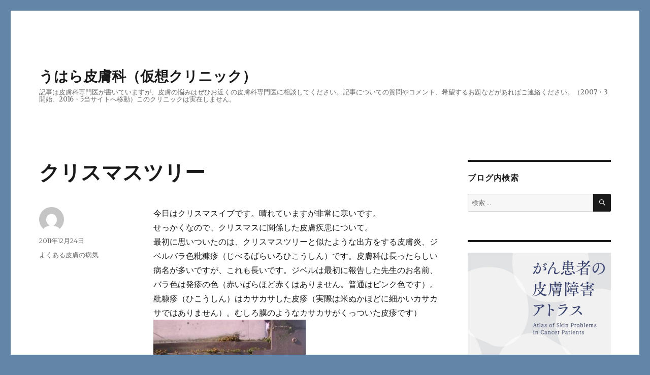

--- FILE ---
content_type: text/html; charset=UTF-8
request_url: https://uhara.org/2011/12/24/%E3%82%AF%E3%83%AA%E3%82%B9%E3%83%9E%E3%82%B9%E3%83%84%E3%83%AA%E3%83%BC/
body_size: 19967
content:
<!DOCTYPE html>
<html lang="ja" class="no-js">
<head>
	<meta charset="UTF-8">
	<meta name="viewport" content="width=device-width, initial-scale=1">
	<link rel="profile" href="https://gmpg.org/xfn/11">
		<link rel="pingback" href="https://uhara.org/xmlrpc.php">
		<script>(function(html){html.className = html.className.replace(/\bno-js\b/,'js')})(document.documentElement);</script>
<title>クリスマスツリー &#8211; うはら皮膚科（仮想クリニック）</title>
<meta name='robots' content='max-image-preview:large' />
<link rel='dns-prefetch' href='//ajax.googleapis.com' />
<link rel='dns-prefetch' href='//www.googletagmanager.com' />
<link rel='dns-prefetch' href='//maxcdn.bootstrapcdn.com' />
<link rel='dns-prefetch' href='//fonts.googleapis.com' />
<link href='https://fonts.gstatic.com' crossorigin rel='preconnect' />
<link rel="alternate" type="application/rss+xml" title="うはら皮膚科（仮想クリニック） &raquo; フィード" href="https://uhara.org/feed/" />
<link rel="alternate" type="application/rss+xml" title="うはら皮膚科（仮想クリニック） &raquo; コメントフィード" href="https://uhara.org/comments/feed/" />
<link rel="alternate" type="application/rss+xml" title="うはら皮膚科（仮想クリニック） &raquo; クリスマスツリー のコメントのフィード" href="https://uhara.org/2011/12/24/%e3%82%af%e3%83%aa%e3%82%b9%e3%83%9e%e3%82%b9%e3%83%84%e3%83%aa%e3%83%bc/feed/" />
<link rel="alternate" title="oEmbed (JSON)" type="application/json+oembed" href="https://uhara.org/wp-json/oembed/1.0/embed?url=https%3A%2F%2Fuhara.org%2F2011%2F12%2F24%2F%25e3%2582%25af%25e3%2583%25aa%25e3%2582%25b9%25e3%2583%259e%25e3%2582%25b9%25e3%2583%2584%25e3%2583%25aa%25e3%2583%25bc%2F" />
<link rel="alternate" title="oEmbed (XML)" type="text/xml+oembed" href="https://uhara.org/wp-json/oembed/1.0/embed?url=https%3A%2F%2Fuhara.org%2F2011%2F12%2F24%2F%25e3%2582%25af%25e3%2583%25aa%25e3%2582%25b9%25e3%2583%259e%25e3%2582%25b9%25e3%2583%2584%25e3%2583%25aa%25e3%2583%25bc%2F&#038;format=xml" />
<style id='wp-img-auto-sizes-contain-inline-css'>
img:is([sizes=auto i],[sizes^="auto," i]){contain-intrinsic-size:3000px 1500px}
/*# sourceURL=wp-img-auto-sizes-contain-inline-css */
</style>
<style id='wp-emoji-styles-inline-css'>

	img.wp-smiley, img.emoji {
		display: inline !important;
		border: none !important;
		box-shadow: none !important;
		height: 1em !important;
		width: 1em !important;
		margin: 0 0.07em !important;
		vertical-align: -0.1em !important;
		background: none !important;
		padding: 0 !important;
	}
/*# sourceURL=wp-emoji-styles-inline-css */
</style>
<style id='wp-block-library-inline-css'>
:root{--wp-block-synced-color:#7a00df;--wp-block-synced-color--rgb:122,0,223;--wp-bound-block-color:var(--wp-block-synced-color);--wp-editor-canvas-background:#ddd;--wp-admin-theme-color:#007cba;--wp-admin-theme-color--rgb:0,124,186;--wp-admin-theme-color-darker-10:#006ba1;--wp-admin-theme-color-darker-10--rgb:0,107,160.5;--wp-admin-theme-color-darker-20:#005a87;--wp-admin-theme-color-darker-20--rgb:0,90,135;--wp-admin-border-width-focus:2px}@media (min-resolution:192dpi){:root{--wp-admin-border-width-focus:1.5px}}.wp-element-button{cursor:pointer}:root .has-very-light-gray-background-color{background-color:#eee}:root .has-very-dark-gray-background-color{background-color:#313131}:root .has-very-light-gray-color{color:#eee}:root .has-very-dark-gray-color{color:#313131}:root .has-vivid-green-cyan-to-vivid-cyan-blue-gradient-background{background:linear-gradient(135deg,#00d084,#0693e3)}:root .has-purple-crush-gradient-background{background:linear-gradient(135deg,#34e2e4,#4721fb 50%,#ab1dfe)}:root .has-hazy-dawn-gradient-background{background:linear-gradient(135deg,#faaca8,#dad0ec)}:root .has-subdued-olive-gradient-background{background:linear-gradient(135deg,#fafae1,#67a671)}:root .has-atomic-cream-gradient-background{background:linear-gradient(135deg,#fdd79a,#004a59)}:root .has-nightshade-gradient-background{background:linear-gradient(135deg,#330968,#31cdcf)}:root .has-midnight-gradient-background{background:linear-gradient(135deg,#020381,#2874fc)}:root{--wp--preset--font-size--normal:16px;--wp--preset--font-size--huge:42px}.has-regular-font-size{font-size:1em}.has-larger-font-size{font-size:2.625em}.has-normal-font-size{font-size:var(--wp--preset--font-size--normal)}.has-huge-font-size{font-size:var(--wp--preset--font-size--huge)}.has-text-align-center{text-align:center}.has-text-align-left{text-align:left}.has-text-align-right{text-align:right}.has-fit-text{white-space:nowrap!important}#end-resizable-editor-section{display:none}.aligncenter{clear:both}.items-justified-left{justify-content:flex-start}.items-justified-center{justify-content:center}.items-justified-right{justify-content:flex-end}.items-justified-space-between{justify-content:space-between}.screen-reader-text{border:0;clip-path:inset(50%);height:1px;margin:-1px;overflow:hidden;padding:0;position:absolute;width:1px;word-wrap:normal!important}.screen-reader-text:focus{background-color:#ddd;clip-path:none;color:#444;display:block;font-size:1em;height:auto;left:5px;line-height:normal;padding:15px 23px 14px;text-decoration:none;top:5px;width:auto;z-index:100000}html :where(.has-border-color){border-style:solid}html :where([style*=border-top-color]){border-top-style:solid}html :where([style*=border-right-color]){border-right-style:solid}html :where([style*=border-bottom-color]){border-bottom-style:solid}html :where([style*=border-left-color]){border-left-style:solid}html :where([style*=border-width]){border-style:solid}html :where([style*=border-top-width]){border-top-style:solid}html :where([style*=border-right-width]){border-right-style:solid}html :where([style*=border-bottom-width]){border-bottom-style:solid}html :where([style*=border-left-width]){border-left-style:solid}html :where(img[class*=wp-image-]){height:auto;max-width:100%}:where(figure){margin:0 0 1em}html :where(.is-position-sticky){--wp-admin--admin-bar--position-offset:var(--wp-admin--admin-bar--height,0px)}@media screen and (max-width:600px){html :where(.is-position-sticky){--wp-admin--admin-bar--position-offset:0px}}

/*# sourceURL=wp-block-library-inline-css */
</style><style id='wp-block-image-inline-css'>
.wp-block-image>a,.wp-block-image>figure>a{display:inline-block}.wp-block-image img{box-sizing:border-box;height:auto;max-width:100%;vertical-align:bottom}@media not (prefers-reduced-motion){.wp-block-image img.hide{visibility:hidden}.wp-block-image img.show{animation:show-content-image .4s}}.wp-block-image[style*=border-radius] img,.wp-block-image[style*=border-radius]>a{border-radius:inherit}.wp-block-image.has-custom-border img{box-sizing:border-box}.wp-block-image.aligncenter{text-align:center}.wp-block-image.alignfull>a,.wp-block-image.alignwide>a{width:100%}.wp-block-image.alignfull img,.wp-block-image.alignwide img{height:auto;width:100%}.wp-block-image .aligncenter,.wp-block-image .alignleft,.wp-block-image .alignright,.wp-block-image.aligncenter,.wp-block-image.alignleft,.wp-block-image.alignright{display:table}.wp-block-image .aligncenter>figcaption,.wp-block-image .alignleft>figcaption,.wp-block-image .alignright>figcaption,.wp-block-image.aligncenter>figcaption,.wp-block-image.alignleft>figcaption,.wp-block-image.alignright>figcaption{caption-side:bottom;display:table-caption}.wp-block-image .alignleft{float:left;margin:.5em 1em .5em 0}.wp-block-image .alignright{float:right;margin:.5em 0 .5em 1em}.wp-block-image .aligncenter{margin-left:auto;margin-right:auto}.wp-block-image :where(figcaption){margin-bottom:1em;margin-top:.5em}.wp-block-image.is-style-circle-mask img{border-radius:9999px}@supports ((-webkit-mask-image:none) or (mask-image:none)) or (-webkit-mask-image:none){.wp-block-image.is-style-circle-mask img{border-radius:0;-webkit-mask-image:url('data:image/svg+xml;utf8,<svg viewBox="0 0 100 100" xmlns="http://www.w3.org/2000/svg"><circle cx="50" cy="50" r="50"/></svg>');mask-image:url('data:image/svg+xml;utf8,<svg viewBox="0 0 100 100" xmlns="http://www.w3.org/2000/svg"><circle cx="50" cy="50" r="50"/></svg>');mask-mode:alpha;-webkit-mask-position:center;mask-position:center;-webkit-mask-repeat:no-repeat;mask-repeat:no-repeat;-webkit-mask-size:contain;mask-size:contain}}:root :where(.wp-block-image.is-style-rounded img,.wp-block-image .is-style-rounded img){border-radius:9999px}.wp-block-image figure{margin:0}.wp-lightbox-container{display:flex;flex-direction:column;position:relative}.wp-lightbox-container img{cursor:zoom-in}.wp-lightbox-container img:hover+button{opacity:1}.wp-lightbox-container button{align-items:center;backdrop-filter:blur(16px) saturate(180%);background-color:#5a5a5a40;border:none;border-radius:4px;cursor:zoom-in;display:flex;height:20px;justify-content:center;opacity:0;padding:0;position:absolute;right:16px;text-align:center;top:16px;width:20px;z-index:100}@media not (prefers-reduced-motion){.wp-lightbox-container button{transition:opacity .2s ease}}.wp-lightbox-container button:focus-visible{outline:3px auto #5a5a5a40;outline:3px auto -webkit-focus-ring-color;outline-offset:3px}.wp-lightbox-container button:hover{cursor:pointer;opacity:1}.wp-lightbox-container button:focus{opacity:1}.wp-lightbox-container button:focus,.wp-lightbox-container button:hover,.wp-lightbox-container button:not(:hover):not(:active):not(.has-background){background-color:#5a5a5a40;border:none}.wp-lightbox-overlay{box-sizing:border-box;cursor:zoom-out;height:100vh;left:0;overflow:hidden;position:fixed;top:0;visibility:hidden;width:100%;z-index:100000}.wp-lightbox-overlay .close-button{align-items:center;cursor:pointer;display:flex;justify-content:center;min-height:40px;min-width:40px;padding:0;position:absolute;right:calc(env(safe-area-inset-right) + 16px);top:calc(env(safe-area-inset-top) + 16px);z-index:5000000}.wp-lightbox-overlay .close-button:focus,.wp-lightbox-overlay .close-button:hover,.wp-lightbox-overlay .close-button:not(:hover):not(:active):not(.has-background){background:none;border:none}.wp-lightbox-overlay .lightbox-image-container{height:var(--wp--lightbox-container-height);left:50%;overflow:hidden;position:absolute;top:50%;transform:translate(-50%,-50%);transform-origin:top left;width:var(--wp--lightbox-container-width);z-index:9999999999}.wp-lightbox-overlay .wp-block-image{align-items:center;box-sizing:border-box;display:flex;height:100%;justify-content:center;margin:0;position:relative;transform-origin:0 0;width:100%;z-index:3000000}.wp-lightbox-overlay .wp-block-image img{height:var(--wp--lightbox-image-height);min-height:var(--wp--lightbox-image-height);min-width:var(--wp--lightbox-image-width);width:var(--wp--lightbox-image-width)}.wp-lightbox-overlay .wp-block-image figcaption{display:none}.wp-lightbox-overlay button{background:none;border:none}.wp-lightbox-overlay .scrim{background-color:#fff;height:100%;opacity:.9;position:absolute;width:100%;z-index:2000000}.wp-lightbox-overlay.active{visibility:visible}@media not (prefers-reduced-motion){.wp-lightbox-overlay.active{animation:turn-on-visibility .25s both}.wp-lightbox-overlay.active img{animation:turn-on-visibility .35s both}.wp-lightbox-overlay.show-closing-animation:not(.active){animation:turn-off-visibility .35s both}.wp-lightbox-overlay.show-closing-animation:not(.active) img{animation:turn-off-visibility .25s both}.wp-lightbox-overlay.zoom.active{animation:none;opacity:1;visibility:visible}.wp-lightbox-overlay.zoom.active .lightbox-image-container{animation:lightbox-zoom-in .4s}.wp-lightbox-overlay.zoom.active .lightbox-image-container img{animation:none}.wp-lightbox-overlay.zoom.active .scrim{animation:turn-on-visibility .4s forwards}.wp-lightbox-overlay.zoom.show-closing-animation:not(.active){animation:none}.wp-lightbox-overlay.zoom.show-closing-animation:not(.active) .lightbox-image-container{animation:lightbox-zoom-out .4s}.wp-lightbox-overlay.zoom.show-closing-animation:not(.active) .lightbox-image-container img{animation:none}.wp-lightbox-overlay.zoom.show-closing-animation:not(.active) .scrim{animation:turn-off-visibility .4s forwards}}@keyframes show-content-image{0%{visibility:hidden}99%{visibility:hidden}to{visibility:visible}}@keyframes turn-on-visibility{0%{opacity:0}to{opacity:1}}@keyframes turn-off-visibility{0%{opacity:1;visibility:visible}99%{opacity:0;visibility:visible}to{opacity:0;visibility:hidden}}@keyframes lightbox-zoom-in{0%{transform:translate(calc((-100vw + var(--wp--lightbox-scrollbar-width))/2 + var(--wp--lightbox-initial-left-position)),calc(-50vh + var(--wp--lightbox-initial-top-position))) scale(var(--wp--lightbox-scale))}to{transform:translate(-50%,-50%) scale(1)}}@keyframes lightbox-zoom-out{0%{transform:translate(-50%,-50%) scale(1);visibility:visible}99%{visibility:visible}to{transform:translate(calc((-100vw + var(--wp--lightbox-scrollbar-width))/2 + var(--wp--lightbox-initial-left-position)),calc(-50vh + var(--wp--lightbox-initial-top-position))) scale(var(--wp--lightbox-scale));visibility:hidden}}
/*# sourceURL=https://uhara.org/wp-includes/blocks/image/style.min.css */
</style>
<style id='wp-block-image-theme-inline-css'>
:root :where(.wp-block-image figcaption){color:#555;font-size:13px;text-align:center}.is-dark-theme :root :where(.wp-block-image figcaption){color:#ffffffa6}.wp-block-image{margin:0 0 1em}
/*# sourceURL=https://uhara.org/wp-includes/blocks/image/theme.min.css */
</style>
<style id='global-styles-inline-css'>
:root{--wp--preset--aspect-ratio--square: 1;--wp--preset--aspect-ratio--4-3: 4/3;--wp--preset--aspect-ratio--3-4: 3/4;--wp--preset--aspect-ratio--3-2: 3/2;--wp--preset--aspect-ratio--2-3: 2/3;--wp--preset--aspect-ratio--16-9: 16/9;--wp--preset--aspect-ratio--9-16: 9/16;--wp--preset--color--black: #000000;--wp--preset--color--cyan-bluish-gray: #abb8c3;--wp--preset--color--white: #fff;--wp--preset--color--pale-pink: #f78da7;--wp--preset--color--vivid-red: #cf2e2e;--wp--preset--color--luminous-vivid-orange: #ff6900;--wp--preset--color--luminous-vivid-amber: #fcb900;--wp--preset--color--light-green-cyan: #7bdcb5;--wp--preset--color--vivid-green-cyan: #00d084;--wp--preset--color--pale-cyan-blue: #8ed1fc;--wp--preset--color--vivid-cyan-blue: #0693e3;--wp--preset--color--vivid-purple: #9b51e0;--wp--preset--color--dark-gray: #1a1a1a;--wp--preset--color--medium-gray: #686868;--wp--preset--color--light-gray: #e5e5e5;--wp--preset--color--blue-gray: #4d545c;--wp--preset--color--bright-blue: #007acc;--wp--preset--color--light-blue: #9adffd;--wp--preset--color--dark-brown: #402b30;--wp--preset--color--medium-brown: #774e24;--wp--preset--color--dark-red: #640c1f;--wp--preset--color--bright-red: #ff675f;--wp--preset--color--yellow: #ffef8e;--wp--preset--gradient--vivid-cyan-blue-to-vivid-purple: linear-gradient(135deg,rgb(6,147,227) 0%,rgb(155,81,224) 100%);--wp--preset--gradient--light-green-cyan-to-vivid-green-cyan: linear-gradient(135deg,rgb(122,220,180) 0%,rgb(0,208,130) 100%);--wp--preset--gradient--luminous-vivid-amber-to-luminous-vivid-orange: linear-gradient(135deg,rgb(252,185,0) 0%,rgb(255,105,0) 100%);--wp--preset--gradient--luminous-vivid-orange-to-vivid-red: linear-gradient(135deg,rgb(255,105,0) 0%,rgb(207,46,46) 100%);--wp--preset--gradient--very-light-gray-to-cyan-bluish-gray: linear-gradient(135deg,rgb(238,238,238) 0%,rgb(169,184,195) 100%);--wp--preset--gradient--cool-to-warm-spectrum: linear-gradient(135deg,rgb(74,234,220) 0%,rgb(151,120,209) 20%,rgb(207,42,186) 40%,rgb(238,44,130) 60%,rgb(251,105,98) 80%,rgb(254,248,76) 100%);--wp--preset--gradient--blush-light-purple: linear-gradient(135deg,rgb(255,206,236) 0%,rgb(152,150,240) 100%);--wp--preset--gradient--blush-bordeaux: linear-gradient(135deg,rgb(254,205,165) 0%,rgb(254,45,45) 50%,rgb(107,0,62) 100%);--wp--preset--gradient--luminous-dusk: linear-gradient(135deg,rgb(255,203,112) 0%,rgb(199,81,192) 50%,rgb(65,88,208) 100%);--wp--preset--gradient--pale-ocean: linear-gradient(135deg,rgb(255,245,203) 0%,rgb(182,227,212) 50%,rgb(51,167,181) 100%);--wp--preset--gradient--electric-grass: linear-gradient(135deg,rgb(202,248,128) 0%,rgb(113,206,126) 100%);--wp--preset--gradient--midnight: linear-gradient(135deg,rgb(2,3,129) 0%,rgb(40,116,252) 100%);--wp--preset--font-size--small: 13px;--wp--preset--font-size--medium: 20px;--wp--preset--font-size--large: 36px;--wp--preset--font-size--x-large: 42px;--wp--preset--spacing--20: 0.44rem;--wp--preset--spacing--30: 0.67rem;--wp--preset--spacing--40: 1rem;--wp--preset--spacing--50: 1.5rem;--wp--preset--spacing--60: 2.25rem;--wp--preset--spacing--70: 3.38rem;--wp--preset--spacing--80: 5.06rem;--wp--preset--shadow--natural: 6px 6px 9px rgba(0, 0, 0, 0.2);--wp--preset--shadow--deep: 12px 12px 50px rgba(0, 0, 0, 0.4);--wp--preset--shadow--sharp: 6px 6px 0px rgba(0, 0, 0, 0.2);--wp--preset--shadow--outlined: 6px 6px 0px -3px rgb(255, 255, 255), 6px 6px rgb(0, 0, 0);--wp--preset--shadow--crisp: 6px 6px 0px rgb(0, 0, 0);}:where(.is-layout-flex){gap: 0.5em;}:where(.is-layout-grid){gap: 0.5em;}body .is-layout-flex{display: flex;}.is-layout-flex{flex-wrap: wrap;align-items: center;}.is-layout-flex > :is(*, div){margin: 0;}body .is-layout-grid{display: grid;}.is-layout-grid > :is(*, div){margin: 0;}:where(.wp-block-columns.is-layout-flex){gap: 2em;}:where(.wp-block-columns.is-layout-grid){gap: 2em;}:where(.wp-block-post-template.is-layout-flex){gap: 1.25em;}:where(.wp-block-post-template.is-layout-grid){gap: 1.25em;}.has-black-color{color: var(--wp--preset--color--black) !important;}.has-cyan-bluish-gray-color{color: var(--wp--preset--color--cyan-bluish-gray) !important;}.has-white-color{color: var(--wp--preset--color--white) !important;}.has-pale-pink-color{color: var(--wp--preset--color--pale-pink) !important;}.has-vivid-red-color{color: var(--wp--preset--color--vivid-red) !important;}.has-luminous-vivid-orange-color{color: var(--wp--preset--color--luminous-vivid-orange) !important;}.has-luminous-vivid-amber-color{color: var(--wp--preset--color--luminous-vivid-amber) !important;}.has-light-green-cyan-color{color: var(--wp--preset--color--light-green-cyan) !important;}.has-vivid-green-cyan-color{color: var(--wp--preset--color--vivid-green-cyan) !important;}.has-pale-cyan-blue-color{color: var(--wp--preset--color--pale-cyan-blue) !important;}.has-vivid-cyan-blue-color{color: var(--wp--preset--color--vivid-cyan-blue) !important;}.has-vivid-purple-color{color: var(--wp--preset--color--vivid-purple) !important;}.has-black-background-color{background-color: var(--wp--preset--color--black) !important;}.has-cyan-bluish-gray-background-color{background-color: var(--wp--preset--color--cyan-bluish-gray) !important;}.has-white-background-color{background-color: var(--wp--preset--color--white) !important;}.has-pale-pink-background-color{background-color: var(--wp--preset--color--pale-pink) !important;}.has-vivid-red-background-color{background-color: var(--wp--preset--color--vivid-red) !important;}.has-luminous-vivid-orange-background-color{background-color: var(--wp--preset--color--luminous-vivid-orange) !important;}.has-luminous-vivid-amber-background-color{background-color: var(--wp--preset--color--luminous-vivid-amber) !important;}.has-light-green-cyan-background-color{background-color: var(--wp--preset--color--light-green-cyan) !important;}.has-vivid-green-cyan-background-color{background-color: var(--wp--preset--color--vivid-green-cyan) !important;}.has-pale-cyan-blue-background-color{background-color: var(--wp--preset--color--pale-cyan-blue) !important;}.has-vivid-cyan-blue-background-color{background-color: var(--wp--preset--color--vivid-cyan-blue) !important;}.has-vivid-purple-background-color{background-color: var(--wp--preset--color--vivid-purple) !important;}.has-black-border-color{border-color: var(--wp--preset--color--black) !important;}.has-cyan-bluish-gray-border-color{border-color: var(--wp--preset--color--cyan-bluish-gray) !important;}.has-white-border-color{border-color: var(--wp--preset--color--white) !important;}.has-pale-pink-border-color{border-color: var(--wp--preset--color--pale-pink) !important;}.has-vivid-red-border-color{border-color: var(--wp--preset--color--vivid-red) !important;}.has-luminous-vivid-orange-border-color{border-color: var(--wp--preset--color--luminous-vivid-orange) !important;}.has-luminous-vivid-amber-border-color{border-color: var(--wp--preset--color--luminous-vivid-amber) !important;}.has-light-green-cyan-border-color{border-color: var(--wp--preset--color--light-green-cyan) !important;}.has-vivid-green-cyan-border-color{border-color: var(--wp--preset--color--vivid-green-cyan) !important;}.has-pale-cyan-blue-border-color{border-color: var(--wp--preset--color--pale-cyan-blue) !important;}.has-vivid-cyan-blue-border-color{border-color: var(--wp--preset--color--vivid-cyan-blue) !important;}.has-vivid-purple-border-color{border-color: var(--wp--preset--color--vivid-purple) !important;}.has-vivid-cyan-blue-to-vivid-purple-gradient-background{background: var(--wp--preset--gradient--vivid-cyan-blue-to-vivid-purple) !important;}.has-light-green-cyan-to-vivid-green-cyan-gradient-background{background: var(--wp--preset--gradient--light-green-cyan-to-vivid-green-cyan) !important;}.has-luminous-vivid-amber-to-luminous-vivid-orange-gradient-background{background: var(--wp--preset--gradient--luminous-vivid-amber-to-luminous-vivid-orange) !important;}.has-luminous-vivid-orange-to-vivid-red-gradient-background{background: var(--wp--preset--gradient--luminous-vivid-orange-to-vivid-red) !important;}.has-very-light-gray-to-cyan-bluish-gray-gradient-background{background: var(--wp--preset--gradient--very-light-gray-to-cyan-bluish-gray) !important;}.has-cool-to-warm-spectrum-gradient-background{background: var(--wp--preset--gradient--cool-to-warm-spectrum) !important;}.has-blush-light-purple-gradient-background{background: var(--wp--preset--gradient--blush-light-purple) !important;}.has-blush-bordeaux-gradient-background{background: var(--wp--preset--gradient--blush-bordeaux) !important;}.has-luminous-dusk-gradient-background{background: var(--wp--preset--gradient--luminous-dusk) !important;}.has-pale-ocean-gradient-background{background: var(--wp--preset--gradient--pale-ocean) !important;}.has-electric-grass-gradient-background{background: var(--wp--preset--gradient--electric-grass) !important;}.has-midnight-gradient-background{background: var(--wp--preset--gradient--midnight) !important;}.has-small-font-size{font-size: var(--wp--preset--font-size--small) !important;}.has-medium-font-size{font-size: var(--wp--preset--font-size--medium) !important;}.has-large-font-size{font-size: var(--wp--preset--font-size--large) !important;}.has-x-large-font-size{font-size: var(--wp--preset--font-size--x-large) !important;}
/*# sourceURL=global-styles-inline-css */
</style>

<style id='classic-theme-styles-inline-css'>
/*! This file is auto-generated */
.wp-block-button__link{color:#fff;background-color:#32373c;border-radius:9999px;box-shadow:none;text-decoration:none;padding:calc(.667em + 2px) calc(1.333em + 2px);font-size:1.125em}.wp-block-file__button{background:#32373c;color:#fff;text-decoration:none}
/*# sourceURL=/wp-includes/css/classic-themes.min.css */
</style>
<link rel='stylesheet' id='fancybox-for-wp-css' href='https://uhara.org/wp-content/plugins/fancybox-for-wordpress/assets/css/fancybox.css?ver=1.3.4' media='all' />
<link rel='stylesheet' id='pc_google_analytics-frontend-css' href='https://uhara.org/wp-content/plugins/pc-google-analytics/assets/css/frontend.css?ver=1.0.0' media='all' />
<link rel='stylesheet' id='parent-style-css' href='https://uhara.org/wp-content/themes/twentysixteen/style.css?ver=6.9' media='all' />
<link rel='stylesheet' id='font-awesome-css' href='//maxcdn.bootstrapcdn.com/font-awesome/4.7.0/css/font-awesome.min.css?ver=6.9' media='all' />
<link rel='stylesheet' id='theme-style-css' href='https://uhara.org/wp-content/themes/twentysixteen-child/style.css?ver=6.9' media='all' />
<link rel='stylesheet' id='twentysixteen-fonts-css' href='https://fonts.googleapis.com/css?family=Merriweather%3A400%2C700%2C900%2C400italic%2C700italic%2C900italic%7CMontserrat%3A400%2C700%7CInconsolata%3A400&#038;subset=latin%2Clatin-ext&#038;display=fallback' media='all' />
<link rel='stylesheet' id='genericons-css' href='https://uhara.org/wp-content/themes/twentysixteen/genericons/genericons.css?ver=20201208' media='all' />
<link rel='stylesheet' id='twentysixteen-style-css' href='https://uhara.org/wp-content/themes/twentysixteen-child/style.css?ver=20221101' media='all' />
<link rel='stylesheet' id='twentysixteen-block-style-css' href='https://uhara.org/wp-content/themes/twentysixteen/css/blocks.css?ver=20221004' media='all' />
<link rel='stylesheet' id='amazonjs-css' href='https://uhara.org/wp-content/plugins/amazonjs/css/amazonjs.css?ver=0.10' media='all' />
<script src="//ajax.googleapis.com/ajax/libs/jquery/1.12.4/jquery.min.js?ver=6.9" id="jquery-js"></script>
<script src="https://uhara.org/wp-content/plugins/fancybox-for-wordpress/assets/js/jquery.fancybox.js?ver=1.3.4" id="fancybox-for-wp-js"></script>
<script src="https://uhara.org/wp-content/plugins/pc-google-analytics/assets/js/frontend.min.js?ver=1.0.0" id="pc_google_analytics-frontend-js"></script>
<script src="https://uhara.org/wp-content/themes/twentysixteen-child/js/dp-tools.js" id="dp-tools-js"></script>

<!-- Google アナリティクス スニペット (Site Kit が追加) -->
<script src="https://www.googletagmanager.com/gtag/js?id=G-DCG957254G" id="google_gtagjs-js" async></script>
<script id="google_gtagjs-js-after">
window.dataLayer = window.dataLayer || [];function gtag(){dataLayer.push(arguments);}
gtag('set', 'linker', {"domains":["uhara.org"]} );
gtag("js", new Date());
gtag("set", "developer_id.dZTNiMT", true);
gtag("config", "G-DCG957254G");
//# sourceURL=google_gtagjs-js-after
</script>

<!-- (ここまで) Google アナリティクス スニペット (Site Kit が追加) -->
<link rel="https://api.w.org/" href="https://uhara.org/wp-json/" /><link rel="alternate" title="JSON" type="application/json" href="https://uhara.org/wp-json/wp/v2/posts/304" /><link rel="EditURI" type="application/rsd+xml" title="RSD" href="https://uhara.org/xmlrpc.php?rsd" />
<meta name="generator" content="WordPress 6.9" />
<link rel="canonical" href="https://uhara.org/2011/12/24/%e3%82%af%e3%83%aa%e3%82%b9%e3%83%9e%e3%82%b9%e3%83%84%e3%83%aa%e3%83%bc/" />
<link rel='shortlink' href='https://uhara.org/?p=304' />

<!-- Fancybox for WordPress v3.3.3 -->
<style type="text/css">
	.fancybox-slide--image .fancybox-content{background-color: #FFFFFF}div.fancybox-caption{display:none !important;}
	
	img.fancybox-image{border-width:10px;border-color:#FFFFFF;border-style:solid;}
	div.fancybox-bg{background-color:rgba(102,102,102,0.3);opacity:1 !important;}div.fancybox-content{border-color:#FFFFFF}
	div#fancybox-title{background-color:#FFFFFF}
	div.fancybox-content{background-color:#FFFFFF}
	div#fancybox-title-inside{color:#333333}
	
	
	
	div.fancybox-caption p.caption-title{display:inline-block}
	div.fancybox-caption p.caption-title{font-size:14px}
	div.fancybox-caption p.caption-title{color:#333333}
	div.fancybox-caption {color:#333333}div.fancybox-caption p.caption-title {background:#fff; width:auto;padding:10px 30px;}div.fancybox-content p.caption-title{color:#333333;margin: 0;padding: 5px 0;}body.fancybox-active .fancybox-container .fancybox-stage .fancybox-content .fancybox-close-small{display:block;}
</style><script type="text/javascript">
	jQuery(function () {

		var mobileOnly = false;
		
		if (mobileOnly) {
			return;
		}

		jQuery.fn.getTitle = function () { // Copy the title of every IMG tag and add it to its parent A so that fancybox can show titles
			var arr = jQuery("a[data-fancybox]");
									jQuery.each(arr, function() {
										var title = jQuery(this).children("img").attr("title");
										 var caption = jQuery(this).next("figcaption").html();
                                        if(caption && title){jQuery(this).attr("title",title+" " + caption)}else if(title){ jQuery(this).attr("title",title);}else if(caption){jQuery(this).attr("title",caption);}
									});			}

		// Supported file extensions

				var thumbnails = jQuery("a:has(img)").not(".nolightbox").not('.envira-gallery-link').not('.ngg-simplelightbox').filter(function () {
			return /\.(jpe?g|png|gif|mp4|webp|bmp|pdf)(\?[^/]*)*$/i.test(jQuery(this).attr('href'))
		});
		

		// Add data-type iframe for links that are not images or videos.
		var iframeLinks = jQuery('.fancyboxforwp').filter(function () {
			return !/\.(jpe?g|png|gif|mp4|webp|bmp|pdf)(\?[^/]*)*$/i.test(jQuery(this).attr('href'))
		}).filter(function () {
			return !/vimeo|youtube/i.test(jQuery(this).attr('href'))
		});
		iframeLinks.attr({"data-type": "iframe"}).getTitle();

				// Gallery All
		thumbnails.addClass("fancyboxforwp").attr("data-fancybox", "gallery").getTitle();
		iframeLinks.attr({"data-fancybox": "gallery"}).getTitle();

		// Gallery type NONE
		
		// Call fancybox and apply it on any link with a rel atribute that starts with "fancybox", with the options set on the admin panel
		jQuery("a.fancyboxforwp").fancyboxforwp({
			loop: false,
			smallBtn: true,
			zoomOpacity: "auto",
			animationEffect: "fade",
			animationDuration: 500,
			transitionEffect: "fade",
			transitionDuration: "300",
			overlayShow: true,
			overlayOpacity: "0.3",
			titleShow: true,
			titlePosition: "inside",
			keyboard: true,
			showCloseButton: true,
			arrows: true,
			clickContent:false,
			clickSlide: "close",
			mobile: {
				clickContent: function (current, event) {
					return current.type === "image" ? "toggleControls" : false;
				},
				clickSlide: function (current, event) {
					return current.type === "image" ? "close" : "close";
				},
			},
			wheel: false,
			toolbar: true,
			preventCaptionOverlap: true,
			onInit: function() { },			onDeactivate
	: function() { },		beforeClose: function() { },			afterShow: function(instance) { jQuery( ".fancybox-image" ).on("click", function( ){ ( instance.isScaledDown() ) ? instance.scaleToActual() : instance.scaleToFit() }) },				afterClose: function() { },					caption : function( instance, item ) {var title ="";if("undefined" != typeof jQuery(this).context ){var title = jQuery(this).context.title;} else { var title = ("undefined" != typeof jQuery(this).attr("title")) ? jQuery(this).attr("title") : false;}var caption = jQuery(this).data('caption') || '';if ( item.type === 'image' && title.length ) {caption = (caption.length ? caption + '<br />' : '') + '<p class="caption-title">'+title+'</p>' ;}return caption;},
		afterLoad : function( instance, current ) {current.$content.append('<div class=\"fancybox-custom-caption inside-caption\" style=\" position: absolute;left:0;right:0;color:#000;margin:0 auto;bottom:0;text-align:center;background-color:#FFFFFF \">' + current.opts.caption + '</div>');},
			})
		;

			})
</script>
<!-- END Fancybox for WordPress -->
<meta name="generator" content="Site Kit by Google 1.115.0" />	<script>
		(function(i,s,o,g,r,a,m){i['GoogleAnalyticsObject']=r;i[r]=i[r]||function(){
		(i[r].q=i[r].q||[]).push(arguments)},i[r].l=1*new Date();a=s.createElement(o),
		m=s.getElementsByTagName(o)[0];a.async=1;a.src=g;m.parentNode.insertBefore(a,m)
		})(window,document,'script','//www.google-analytics.com/analytics.js','ga');
		
		ga('create', 'UA-77250574-1', 'auto');
		ga('send', 'pageview');
		
		</script>
<link rel="shortcut icon" href="https://uhara.org/wp-content/themes/twentysixteen-child/favicon.ico"/><meta property="og:title" content="クリスマスツリー" />
<meta property="og:description" content="今日はクリスマスイブです。晴れていますが非常に寒いです。 せっかくなので、クリスマスに関係した皮膚疾患について。 最初に思いついたのは、クリスマスツリーと似たような出方をする皮膚炎、ジベルバラ色粃糠疹" />
<meta property="og:type" content="article" />
<meta property="og:url" content="https://uhara.org/2011/12/24/%e3%82%af%e3%83%aa%e3%82%b9%e3%83%9e%e3%82%b9%e3%83%84%e3%83%aa%e3%83%bc/" />
<meta property="og:image" content="https://uhara.org/wp-content/themes/twentysixteen-child/images/default_site_img.jpg" />
<meta property="og:site_name" content="うはら皮膚科（仮想クリニック）" />
<meta name="twitter:card" content="summary_large_image" />
<meta property="og:locale" content="ja_JP" />

<link rel="apple-touch-icon" sizes="180x180" href="https://uhara.org/wp-content/themes/twentysixteen-child/apple-touch-icon.png" />
<style>.recentcomments a{display:inline !important;padding:0 !important;margin:0 !important;}</style><style id="custom-background-css">
body.custom-background { background-color: #6385a8; }
</style>
	<link rel='stylesheet' id='yarppRelatedCss-css' href='https://uhara.org/wp-content/plugins/yet-another-related-posts-plugin/style/related.css?ver=5.30.3' media='all' />
</head>

<body class="wp-singular post-template-default single single-post postid-304 single-format-standard custom-background wp-embed-responsive wp-theme-twentysixteen wp-child-theme-twentysixteen-child group-blog">
<div id="page" class="site">
	<div class="site-inner">
		<a class="skip-link screen-reader-text" href="#content">コンテンツへスキップ</a>

		<header id="masthead" class="site-header">
			<div class="site-header-main">
				<div class="site-branding">
					
											<p class="site-title"><a href="https://uhara.org/" rel="home">うはら皮膚科（仮想クリニック）</a></p>
												<p class="site-description">記事は皮膚科専門医が書いていますが、皮膚の悩みはぜひお近くの皮膚科専門医に相談してください。記事についての質問やコメント、希望するお題などがあればご連絡ください。（2007・3開始、2016・5当サイトへ移動）このクリニックは実在しません。</p>
									</div><!-- .site-branding -->

							</div><!-- .site-header-main -->

					</header><!-- .site-header -->

		<div id="content" class="site-content">

<div id="primary" class="content-area">
	<main id="main" class="site-main">
		
<article id="post-304" class="post-304 post type-post status-publish format-standard hentry category-4">
	<header class="entry-header">
		<h1 class="entry-title">クリスマスツリー</h1>	</header><!-- .entry-header -->

	
	
	<div class="entry-content">
		<p>今日はクリスマスイブです。晴れていますが非常に寒いです。<br />
せっかくなので、クリスマスに関係した皮膚疾患について。<br />
最初に思いついたのは、クリスマスツリーと似たような出方をする皮膚炎、ジベルバラ色粃糠疹（じべるばらいろひこうしん）です。皮膚科は長ったらしい病名が多いですが、これも長いです。ジベルは最初に報告した先生のお名前、バラ色は発疹の色（赤いばらほど赤くはありません。普通はピンク色です）。粃糠疹（ひこうしん）はカサカサした皮疹（実際は米ぬかほどに細かいカサカサではありません）。むしろ膜のようなカサカサがくっついた皮疹です）<br />
<a href="http://blog-imgs-15.fc2.com/d/e/r/dermatology/DSCN4682_convert_20111224124149.jpg" target="_blank"><img fetchpriority="high" decoding="async" src="http://blog-imgs-15.fc2.com/d/e/r/dermatology/DSCN4682_convert_20111224124149.jpg" alt="koketurara2011" border="0" width="300" height="400" /></a><br />
苔とつらら<br />
<a href="http://blog-imgs-15.fc2.com/d/e/r/dermatology/DSCN4689_convert_20111224165943.jpg" target="_blank"><img decoding="async" src="http://blog-imgs-15.fc2.com/d/e/r/dermatology/DSCN4689_convert_20111224165943.jpg" alt="namahamuDEC24 2011" border="0" width="500" height="375" /></a><br />
生ハム完成</p>
<p><span id="more-304"></span><br />
顔以外の背中や胸、おなか、腕や太ももなどに１-３ｃｍ大の楕円形の赤いできものがたくさんできます。子どもや若い人に多い皮膚疾患です。よく見ると膜のようなカサカサ（鱗屑：りんせつ）が、１個１個の赤い皮疹の外側にレースの縁取りのようにくっついています。特徴はその分布で、背中の中心から左右斜め下方向へシワに沿って並びます。シワの方向に楕円形の長軸が一致します。よく町にある大きなモミの木に電飾をつけたように見えます。「クリスマスツリー様」と表現されます。<br />
見た目は非常に派手ですが、少しかゆいぐらいで、風邪のような症状はほとんどなく、元気です。全身にたくさん出て、ちっとも治らないので、何件もお医者さんをめぐる方もいます。<br />
ウイルスなどの感染にともなう皮疹（はしか、風疹など）は２-３週で自然に治ります。でもジベルバラ色粃糠疹は、１-３ヶ月ほどかかります。治療はかゆくなければ放置（個人的な考えです）です。一生懸命なにか治療しても時期が来ないと治らないからです。治ってから何度も繰り返すこともありません。<br />
似たような皮疹がみられるのは、梅毒（めったにありません。手の平や足の裏にも同じような皮疹が出ます。ジベルバラ色粃糠疹は手足には皮疹がありません）、乾癬、水虫、癜風、菌状息肉症（皮膚のリンパ腫）などです。<br />
関連記事：<a href="http://dermatology.blog97.fc2.com/blog-entry-244.html" target="_blank" title="シワに沿って出る皮膚病">シワに沿って出る皮膚病</a></p>
<div class='yarpp yarpp-related yarpp-related-website yarpp-related-none yarpp-template-list'>
<p>関連記事はありません。</p>
</div>
	</div><!-- .entry-content -->

	<footer class="entry-footer">
		<span class="byline"><span class="author vcard"><img alt='' src='https://secure.gravatar.com/avatar/?s=49&#038;d=mm&#038;r=g' srcset='https://secure.gravatar.com/avatar/?s=98&#038;d=mm&#038;r=g 2x' class='avatar avatar-49 photo avatar-default' height='49' width='49' decoding='async'/><span class="screen-reader-text">投稿者 </span> <a class="url fn n" href="https://uhara.org/author/"></a></span></span><span class="posted-on"><span class="screen-reader-text">投稿日: </span><a href="https://uhara.org/2011/12/24/%e3%82%af%e3%83%aa%e3%82%b9%e3%83%9e%e3%82%b9%e3%83%84%e3%83%aa%e3%83%bc/" rel="bookmark"><time class="entry-date published updated" datetime="2011-12-24T12:43:19+09:00">2011年12月24日</time></a></span><span class="cat-links"><span class="screen-reader-text">カテゴリー </span><a href="https://uhara.org/category/%e3%82%88%e3%81%8f%e3%81%82%e3%82%8b%e7%9a%ae%e8%86%9a%e3%81%ae%e7%97%85%e6%b0%97/" rel="category tag">よくある皮膚の病気</a></span>			</footer><!-- .entry-footer -->
</article><!-- #post-304 -->

<div id="comments" class="comments-area">

			<h2 class="comments-title">
			「クリスマスツリー」への1件のフィードバック		</h2>

		
		<ol class="comment-list">
					<li id="comment-405" class="pingback even thread-even depth-1">
			<div class="comment-body">
				ピンバック: <a href="http://uhara.org/2015/12/27/%e6%a2%85%e6%af%92%e3%80%80%e6%89%8b%e3%81%ae%e5%b9%b3%e3%82%92%e8%a6%8b%e3%82%8b/" class="url" rel="ugc">梅毒　手の平を見る &#8211; うはら皮膚科（仮想クリニック）</a> 			</div>
		</li><!-- #comment-## -->
		</ol><!-- .comment-list -->

		
	
	
		<div id="respond" class="comment-respond">
		<h2 id="reply-title" class="comment-reply-title">コメントを残す <small><a rel="nofollow" id="cancel-comment-reply-link" href="/2011/12/24/%E3%82%AF%E3%83%AA%E3%82%B9%E3%83%9E%E3%82%B9%E3%83%84%E3%83%AA%E3%83%BC/#respond" style="display:none;">コメントをキャンセル</a></small></h2><form action="https://uhara.org/wp-comments-post.php" method="post" id="commentform" class="comment-form"><p class="comment-notes"><span id="email-notes">メールアドレスが公開されることはありません。</span> <span class="required-field-message"><span class="required">※</span> が付いている欄は必須項目です</span></p><p class="comment-form-comment"><label for="comment">コメント <span class="required">※</span></label> <textarea id="comment" name="comment" cols="45" rows="8" maxlength="65525" required></textarea></p><p class="comment-form-author"><label for="author">名前 <span class="required">※</span></label> <input id="author" name="author" type="text" value="" size="30" maxlength="245" autocomplete="name" required /></p>
<p class="comment-form-email"><label for="email">メール <span class="required">※</span></label> <input id="email" name="email" type="email" value="" size="30" maxlength="100" aria-describedby="email-notes" autocomplete="email" required /></p>
<p class="comment-form-url"><label for="url">サイト</label> <input id="url" name="url" type="url" value="" size="30" maxlength="200" autocomplete="url" /></p>
<p class="form-submit"><input name="submit" type="submit" id="submit" class="submit" value="コメントを送信" /> <input type='hidden' name='comment_post_ID' value='304' id='comment_post_ID' />
<input type='hidden' name='comment_parent' id='comment_parent' value='0' />
</p><p style="display: none;"><input type="hidden" id="akismet_comment_nonce" name="akismet_comment_nonce" value="7e793e0a19" /></p><p style="display: none !important;"><label>&#916;<textarea name="ak_hp_textarea" cols="45" rows="8" maxlength="100"></textarea></label><input type="hidden" id="ak_js_1" name="ak_js" value="206"/><script>document.getElementById( "ak_js_1" ).setAttribute( "value", ( new Date() ).getTime() );</script></p></form>	</div><!-- #respond -->
	
</div><!-- .comments-area -->

	<nav class="navigation post-navigation" aria-label="投稿">
		<h2 class="screen-reader-text">投稿ナビゲーション</h2>
		<div class="nav-links"><div class="nav-previous"><a href="https://uhara.org/2011/12/17/%ef%bc%91-3%ef%bd%83%ef%bd%8d%e5%a4%a7%e3%81%ae%e4%b8%b8%e3%81%8f%e3%81%a6%e3%80%81%e3%82%ab%e3%82%b5%e3%82%ab%e3%82%b5%e3%80%81%e3%82%b8%e3%82%af%e3%82%b8%e3%82%af%e3%81%97%e3%81%9f%e3%81%8b%e3%82%86/" rel="prev"><span class="meta-nav" aria-hidden="true">前</span> <span class="screen-reader-text">前の投稿:</span> <span class="post-title">１-3ｃｍ大の丸くて、カサカサ、ジクジクしたかゆい皮疹が増えてきた</span></a></div><div class="nav-next"><a href="https://uhara.org/2012/01/03/%e6%96%b0%e5%b9%b4%e6%98%8e%e3%81%91%e3%81%be%e3%81%97%e3%81%a6%e3%81%8a%e3%82%81%e3%81%a7%e3%81%a8%e3%81%86%e3%81%94%e3%81%96%e3%81%84%e3%81%be%e3%81%99/" rel="next"><span class="meta-nav" aria-hidden="true">次</span> <span class="screen-reader-text">次の投稿:</span> <span class="post-title">新年明けましておめでとうございます</span></a></div></div>
	</nav>
	</main><!-- .site-main -->

	
</div><!-- .content-area -->


	<aside id="secondary" class="sidebar widget-area">
		<section id="search-2" class="widget widget_search"><h2 class="widget-title">ブログ内検索</h2>
<form role="search" method="get" class="search-form" action="https://uhara.org/">
	<label>
		<span class="screen-reader-text">検索:</span>
		<input type="search" class="search-field" placeholder="検索 &hellip;" value="" name="s" />
	</label>
	<button type="submit" class="search-submit"><span class="screen-reader-text">検索</span></button>
</form>
</section><section id="block-25" class="widget widget_block widget_media_image">
<figure class="wp-block-image size-large"><a href="https://amzn.to/3R48k1W"><img loading="lazy" decoding="async" width="725" height="1024" src="https://uhara.org/wp-content/uploads/2024/02/がん患者の皮膚障害アトラス-725x1024.jpg" alt="" class="wp-image-1775" srcset="https://uhara.org/wp-content/uploads/2024/02/がん患者の皮膚障害アトラス-725x1024.jpg 725w, https://uhara.org/wp-content/uploads/2024/02/がん患者の皮膚障害アトラス-212x300.jpg 212w, https://uhara.org/wp-content/uploads/2024/02/がん患者の皮膚障害アトラス.jpg 1062w" sizes="auto, (max-width: 709px) 85vw, (max-width: 909px) 67vw, (max-width: 984px) 61vw, (max-width: 1362px) 45vw, 600px" /></a></figure>
</section><section id="block-26" class="widget widget_block widget_media_image">
<figure class="wp-block-image size-large"><a href="https://amzn.to/4550yKZ"><img loading="lazy" decoding="async" width="724" height="1024" src="https://uhara.org/wp-content/uploads/2024/02/ダーモスコピーのすべて改訂第2版-724x1024.jpg" alt="" class="wp-image-1776" srcset="https://uhara.org/wp-content/uploads/2024/02/ダーモスコピーのすべて改訂第2版-724x1024.jpg 724w, https://uhara.org/wp-content/uploads/2024/02/ダーモスコピーのすべて改訂第2版-212x300.jpg 212w, https://uhara.org/wp-content/uploads/2024/02/ダーモスコピーのすべて改訂第2版.jpg 1061w" sizes="auto, (max-width: 709px) 85vw, (max-width: 909px) 67vw, (max-width: 984px) 61vw, (max-width: 1362px) 45vw, 600px" /></a></figure>
</section><section id="block-27" class="widget widget_block widget_media_image">
<figure class="wp-block-image size-large"><a href="https://amzn.to/452qfMh"><img loading="lazy" decoding="async" width="724" height="1024" src="https://uhara.org/wp-content/uploads/2024/02/皮膚科診断をきわめる-目を閉じて診るもうひとつの診断学-724x1024.jpg" alt="" class="wp-image-1777" srcset="https://uhara.org/wp-content/uploads/2024/02/皮膚科診断をきわめる-目を閉じて診るもうひとつの診断学-724x1024.jpg 724w, https://uhara.org/wp-content/uploads/2024/02/皮膚科診断をきわめる-目を閉じて診るもうひとつの診断学-212x300.jpg 212w, https://uhara.org/wp-content/uploads/2024/02/皮膚科診断をきわめる-目を閉じて診るもうひとつの診断学.jpg 1061w" sizes="auto, (max-width: 709px) 85vw, (max-width: 909px) 67vw, (max-width: 984px) 61vw, (max-width: 1362px) 45vw, 600px" /></a></figure>
</section><section id="block-28" class="widget widget_block widget_media_image">
<figure class="wp-block-image size-large"><a href="https://amzn.to/3X0IVtS"><img loading="lazy" decoding="async" width="735" height="1024" src="https://uhara.org/wp-content/uploads/2024/02/皮膚科診療はじめの一歩-735x1024.jpg" alt="" class="wp-image-1778" srcset="https://uhara.org/wp-content/uploads/2024/02/皮膚科診療はじめの一歩-735x1024.jpg 735w, https://uhara.org/wp-content/uploads/2024/02/皮膚科診療はじめの一歩-215x300.jpg 215w, https://uhara.org/wp-content/uploads/2024/02/皮膚科診療はじめの一歩.jpg 736w" sizes="auto, (max-width: 709px) 85vw, (max-width: 909px) 67vw, (max-width: 984px) 61vw, (max-width: 1362px) 45vw, 600px" /></a></figure>
</section>
		<section id="recent-posts-2" class="widget widget_recent_entries">
		<h2 class="widget-title">最近の投稿</h2><nav aria-label="最近の投稿">
		<ul>
											<li>
					<a href="https://uhara.org/2025/01/01/2024%e5%b9%b4%e5%a4%a7%e6%99%a6%e6%97%a5/">2024年大晦日</a>
									</li>
											<li>
					<a href="https://uhara.org/2024/05/19/%e3%83%9c%e3%83%96%e3%83%bb%e3%83%9e%e3%83%bc%e3%83%aa%e3%83%bc%ef%bc%9aone-love%e3%80%80%e7%88%aa%e3%81%ae%e3%83%a1%e3%83%a9%e3%83%8e%e3%83%bc%e3%83%9e/">ボブ・マーリー：ONE LOVE　爪のメラノーマ</a>
									</li>
											<li>
					<a href="https://uhara.org/2024/03/28/%e7%b4%85%e9%ba%b9%e3%81%ab%e3%82%88%e3%82%8b%e8%85%8e%e9%9a%9c%e5%ae%b3%e3%80%80%e5%b0%8f%e6%9e%97%e8%a3%bd%e8%96%ac%e3%83%bb%e3%83%bb%e3%81%ab%e6%80%9d%e3%81%86%e3%81%93%e3%81%a8%e3%80%80%e3%81%be/">紅麹による腎障害　小林製薬・・に思うこと　まず中毒を疑え</a>
									</li>
											<li>
					<a href="https://uhara.org/2024/02/19/%e9%80%b1%e5%88%8a%e5%8c%bb%e5%ad%a6%e4%bc%9a%e6%96%b0%e8%81%9e%e3%81%ab%e3%82%a4%e3%83%b3%e3%82%bf%e3%83%93%e3%83%a5%e3%83%bc%e8%a8%98%e4%ba%8b%e3%81%8c%e6%8e%b2%e8%bc%89%e3%81%95%e3%82%8c%e3%81%be/">週刊医学会新聞にインタビュー記事が掲載されました。</a>
									</li>
											<li>
					<a href="https://uhara.org/2024/02/10/%e5%b0%8f%e6%be%a4%e5%be%81%e7%88%be%e3%81%95%e3%82%93%e3%81%8c%e9%80%9d%e3%81%a3%e3%81%9f/">小澤征爾さんが逝った</a>
									</li>
											<li>
					<a href="https://uhara.org/2024/02/08/%e3%81%8c%e3%82%93%e6%82%a3%e8%80%85%e3%81%ae%e7%9a%ae%e8%86%9a%e9%9a%9c%e5%ae%b3%e3%82%a2%e3%83%88%e3%83%a9%e3%82%b9%e3%81%ae%e4%b8%ad%e8%ba%ab%e3%81%a7%e3%81%99/">がん患者の皮膚障害アトラスの中身です</a>
									</li>
											<li>
					<a href="https://uhara.org/2024/02/08/%e6%96%b0%e3%81%97%e3%81%84%e6%9b%b8%e7%b1%8d%e3%82%92%e5%87%ba%e7%89%88%e3%81%97%e3%81%be%e3%81%97%e3%81%9f%e3%80%82%e3%81%8c%e3%82%93%e6%82%a3%e8%80%85%e3%81%ae%e7%9a%ae%e8%86%9a%e3%83%88%e3%83%a9/">新しい書籍を出版しました。がん患者の皮膚トラブルに関するアトラスです</a>
									</li>
											<li>
					<a href="https://uhara.org/2023/06/02/%e3%83%93%e3%83%ab%e3%83%90%e3%82%aa%ef%bc%88%e3%82%b9%e3%83%9a%e3%82%a4%e3%83%b3%ef%bc%89%e3%81%ab%e6%9d%a5%e3%81%be%e3%81%97%e3%81%9f%e3%80%82/">ビルバオ（スペイン）に来ました。</a>
									</li>
											<li>
					<a href="https://uhara.org/2023/01/01/%e6%96%b0%e5%b9%b4%e3%81%82%e3%81%91%e3%81%be%e3%81%97%e3%81%a6%e3%81%8a%e3%82%81%e3%81%a7%e3%81%a8%e3%81%86%e3%81%94%e3%81%96%e3%81%84%e3%81%be%e3%81%99%e3%80%82/">新年あけましておめでとうございます。</a>
									</li>
											<li>
					<a href="https://uhara.org/2022/12/18/%e7%ac%ac52%e5%9b%9e%e6%97%a5%e6%9c%ac%e7%9a%ae%e8%86%9a%e5%85%8d%e7%96%ab%e3%82%a2%e3%83%ac%e3%83%ab%e3%82%ae%e3%83%bc%e5%ad%a6%e4%bc%9a%ef%bc%88%e5%90%8d%e5%8f%a4%e5%b1%8b%ef%bc%89%e3%82%88-3/">第52回日本皮膚免疫アレルギー学会（名古屋）より（3）かぶれの原因ランキング</a>
									</li>
					</ul>

		</nav></section><section id="recent-comments-2" class="widget widget_recent_comments"><h2 class="widget-title">コメント</h2><nav aria-label="コメント"><ul id="recentcomments"><li class="recentcomments"><a href="https://uhara.org/2017/07/22/%e6%80%a5%e3%81%ab%e5%87%ba%e3%81%9f%ef%bc%88%e7%9a%ae%e8%86%9a%e4%bb%a5%e5%a4%96%e3%81%ab%e7%97%87%e7%8a%b6%e3%81%ae%e3%81%aa%e3%81%84%ef%bc%89%e3%82%b8%e3%83%b3%e3%83%9e%e3%82%b7%e3%83%b3%e3%81%ab/#comment-2736">急に出た（皮膚以外に症状のない）ジンマシンにステロイド（ホルモン剤）はいらない</a> に <span class="comment-author-link"><a href="https://uhara.org/2021/01/30/%e8%bc%aa%e3%81%ab%e3%81%aa%e3%82%8b%e7%9a%ae%e8%86%9a%e7%82%8e/" class="url" rel="ugc">輪になる皮膚炎 &#8211; うはら皮膚科（仮想クリニック）</a></span> より</li><li class="recentcomments"><a href="https://uhara.org/2011/06/12/%e3%81%97%e3%82%82%e3%82%84%e3%81%91%e3%81%a8%e7%b8%a6%e6%a8%aa%e3%80%81%e7%b8%a6%e6%a8%aa%e3%81%ae%e4%ba%80%e7%94%b2%e6%96%87%e5%ad%97/#comment-2735">しもやけと縦横、縦横の亀甲文字</a> に <span class="comment-author-link"><a href="https://uhara.org/2021/01/29/%e3%81%97%e3%82%82%e3%82%84%e3%81%91%ef%bc%88%e5%87%8d%e7%98%a1%e3%80%80%e3%81%a8%e3%81%86%e3%81%9d%e3%81%86%ef%bc%89%e3%81%ab%e3%81%aa%e3%81%a3%e3%81%9f/" class="url" rel="ugc">しもやけ（凍瘡　とうそう）になった &#8211; うはら皮膚科（仮想クリニック）</a></span> より</li><li class="recentcomments"><a href="https://uhara.org/2016/06/26/%e8%bc%aa%ef%bc%88%e7%92%b0%e7%8a%b6%ef%bc%89%e3%81%ab%e3%81%aa%e3%82%8b%e7%9a%ae%e8%86%9a%e7%97%85/#comment-2732">輪（環状）になる皮膚病</a> に <span class="comment-author-link"><a href="https://uhara.org/2017/07/22/%e6%80%a5%e3%81%ab%e5%87%ba%e3%81%9f%ef%bc%88%e7%9a%ae%e8%86%9a%e4%bb%a5%e5%a4%96%e3%81%ab%e7%97%87%e7%8a%b6%e3%81%ae%e3%81%aa%e3%81%84%ef%bc%89%e3%82%b8%e3%83%b3%e3%83%9e" class="url" rel="ugc">急に出た（皮膚以外に症状のない）ジンマシンにステロイド（ホルモン剤）はいらない &#8211; うはら皮膚科（仮想クリニック）</a></span> より</li><li class="recentcomments"><a href="https://uhara.org/2017/07/22/%e6%80%a5%e3%81%ab%e5%87%ba%e3%81%9f%ef%bc%88%e7%9a%ae%e8%86%9a%e4%bb%a5%e5%a4%96%e3%81%ab%e7%97%87%e7%8a%b6%e3%81%ae%e3%81%aa%e3%81%84%ef%bc%89%e3%82%b8%e3%83%b3%e3%83%9e%e3%82%b7%e3%83%b3%e3%81%ab/#comment-2731">急に出た（皮膚以外に症状のない）ジンマシンにステロイド（ホルモン剤）はいらない</a> に <span class="comment-author-link"><a href="https://uhara.org/2016/06/26/%e8%bc%aa%ef%bc%88%e7%92%b0%e7%8a%b6%ef%bc%89%e3%81%ab%e3%81%aa%e3%82%8b%e7%9a%ae%e8%86%9a%e7%97%85/" class="url" rel="ugc">輪（環状）になる皮膚病 &#8211; うはら皮膚科（仮想クリニック）</a></span> より</li><li class="recentcomments"><a href="https://uhara.org/2010/05/05/%e3%83%9c%e3%83%96%e3%83%bb%e3%83%9e%e3%83%bc%e3%83%aa%e3%83%bc%ef%bc%88bob-marley%ef%bc%89%e3%81%a8%e3%83%a1%e3%83%a9%e3%83%8e%e3%83%bc%e3%83%9e%ef%bc%88%ef%bc%92%ef%bc%89/#comment-2730">ボブ・マーリー（Bob Marley）とメラノーマ（２）</a> に <span class="comment-author-link"><a href="https://uhara.org/2010/05/05/%e3%83%9c%e3%83%96%e3%83%bb%e3%83%9e%e3%83%bc%e3%83%aa%e3%83%bc%ef%bc%88bob-marley%ef%bc%89%e3%81%a8%e3%83%a1%e3%83%a9%e3%83%8e%e3%83%bc%e3%83%9e/" class="url" rel="ugc">ボブ・マーリー（Bob Marley）とメラノーマ &#8211; うはら皮膚科（仮想クリニック）</a></span> より</li><li class="recentcomments"><a href="https://uhara.org/2020/03/29/%e6%84%9f%e6%9f%93%e7%97%87%e3%81%ae%e4%b8%96%e7%95%8c%e5%8f%b2%e3%80%80%e7%9f%b3%e3%80%80%e5%bc%98%e4%b9%8b%e8%91%97/#comment-2727">感染症の世界史　石弘之著</a> に <span class="comment-author-link"><a href="https://uhara.org/2020/12/31/2020%e5%b9%b4%e5%a4%a7%e6%99%a6%e6%97%a5%ef%bc%881%ef%bc%89/" class="url" rel="ugc">2020年大晦日（1） &#8211; うはら皮膚科（仮想クリニック）</a></span> より</li><li class="recentcomments"><a href="https://uhara.org/2020/03/01/%e3%83%ac%e3%82%b2%e3%82%a8%e3%81%ae%e7%a5%9e%e6%a7%98%e3%80%80%e3%83%9c%e3%83%96%e3%83%9e%e3%83%bc%e3%83%aa%e3%83%bc%ef%bc%88bob-marley%ef%bc%89%e3%81%a8%e3%83%a1%e3%83%a9%e3%83%8e%e3%83%bc%e3%83%9e/#comment-2726">レゲエの神様　ボブマーリー（Bob Marley）とメラノーマ</a> に <span class="comment-author-link"><a href="https://uhara.org/2020/12/31/2020%e5%b9%b4%e5%a4%a7%e6%99%a6%e6%97%a5%ef%bc%881%ef%bc%89/" class="url" rel="ugc">2020年大晦日（1） &#8211; うはら皮膚科（仮想クリニック）</a></span> より</li><li class="recentcomments"><a href="https://uhara.org/2020/10/25/%e9%ab%aa%e3%81%ae%e6%af%9b%e3%81%8c%e3%81%ac%e3%81%91%e3%82%8b%e3%80%80%e9%a0%ad%e7%9a%ae%e3%82%92%e8%a6%b3%e5%af%9f%e3%81%99%e3%82%8b%e3%80%80%e3%83%88%e3%83%aa%e3%82%b3%e3%82%b9%e3%82%b3%e3%83%94/#comment-2725">髪の毛がぬける　頭皮を観察する　トリコスコピー</a> に <span class="comment-author-link"><a href="https://uhara.org/2020/12/31/2020%e5%b9%b4%e5%a4%a7%e6%99%a6%e6%97%a5%ef%bc%884%ef%bc%89/" class="url" rel="ugc">2020年大晦日（4） &#8211; うはら皮膚科（仮想クリニック）</a></span> より</li><li class="recentcomments"><a href="https://uhara.org/2020/08/23/%e8%9a%8a%e3%81%ab%e5%88%ba%e3%81%95%e3%82%8c%e3%81%9f%e3%80%80%e8%85%ab%e3%82%8c%e6%96%b9%e3%81%af%e5%80%8b%e4%ba%ba%e5%80%8b%e4%ba%ba%e3%81%a7%e9%81%95%e3%81%86/#comment-2724">蚊に刺された　腫れ方は個人個人で違う</a> に <span class="comment-author-link"><a href="https://uhara.org/2020/12/31/2020%e5%b9%b4%e5%a4%a7%e6%99%a6%e6%97%a5%ef%bc%883%ef%bc%89/" class="url" rel="ugc">2020年大晦日（3） &#8211; うはら皮膚科（仮想クリニック）</a></span> より</li><li class="recentcomments"><a href="https://uhara.org/2017/09/30/%e9%ab%98%e9%bd%a2%e8%80%85%e3%81%8c%e6%80%a5%e3%81%ab%e9%ad%9a%e3%81%ae%e3%82%a2%e3%83%ac%e3%83%ab%e3%82%ae%e3%83%bc%e3%81%ab%e3%81%aa%e3%81%a3%e3%81%9f%e3%80%80%e3%82%a2%e3%83%8b%e3%82%b5%e3%82%ad/#comment-807">高齢者が急に魚のアレルギーになった　アニサキスかも</a> に <span class="comment-author-link">uharahifuka</span> より</li></ul></nav></section><section id="archives-2" class="widget widget_archive"><h2 class="widget-title">アーカイブ</h2><nav aria-label="アーカイブ">
			<ul>
					<li><a href='https://uhara.org/2025/01/'>2025年1月</a></li>
	<li><a href='https://uhara.org/2024/05/'>2024年5月</a></li>
	<li><a href='https://uhara.org/2024/03/'>2024年3月</a></li>
	<li><a href='https://uhara.org/2024/02/'>2024年2月</a></li>
	<li><a href='https://uhara.org/2023/06/'>2023年6月</a></li>
	<li><a href='https://uhara.org/2023/01/'>2023年1月</a></li>
	<li><a href='https://uhara.org/2022/12/'>2022年12月</a></li>
	<li><a href='https://uhara.org/2022/10/'>2022年10月</a></li>
	<li><a href='https://uhara.org/2022/01/'>2022年1月</a></li>
	<li><a href='https://uhara.org/2021/12/'>2021年12月</a></li>
	<li><a href='https://uhara.org/2021/10/'>2021年10月</a></li>
	<li><a href='https://uhara.org/2021/09/'>2021年9月</a></li>
	<li><a href='https://uhara.org/2021/04/'>2021年4月</a></li>
	<li><a href='https://uhara.org/2021/03/'>2021年3月</a></li>
	<li><a href='https://uhara.org/2021/02/'>2021年2月</a></li>
	<li><a href='https://uhara.org/2021/01/'>2021年1月</a></li>
	<li><a href='https://uhara.org/2020/12/'>2020年12月</a></li>
	<li><a href='https://uhara.org/2020/10/'>2020年10月</a></li>
	<li><a href='https://uhara.org/2020/09/'>2020年9月</a></li>
	<li><a href='https://uhara.org/2020/08/'>2020年8月</a></li>
	<li><a href='https://uhara.org/2020/06/'>2020年6月</a></li>
	<li><a href='https://uhara.org/2020/05/'>2020年5月</a></li>
	<li><a href='https://uhara.org/2020/04/'>2020年4月</a></li>
	<li><a href='https://uhara.org/2020/03/'>2020年3月</a></li>
	<li><a href='https://uhara.org/2020/02/'>2020年2月</a></li>
	<li><a href='https://uhara.org/2020/01/'>2020年1月</a></li>
	<li><a href='https://uhara.org/2019/12/'>2019年12月</a></li>
	<li><a href='https://uhara.org/2019/08/'>2019年8月</a></li>
	<li><a href='https://uhara.org/2019/07/'>2019年7月</a></li>
	<li><a href='https://uhara.org/2019/06/'>2019年6月</a></li>
	<li><a href='https://uhara.org/2019/05/'>2019年5月</a></li>
	<li><a href='https://uhara.org/2019/04/'>2019年4月</a></li>
	<li><a href='https://uhara.org/2019/03/'>2019年3月</a></li>
	<li><a href='https://uhara.org/2019/02/'>2019年2月</a></li>
	<li><a href='https://uhara.org/2019/01/'>2019年1月</a></li>
	<li><a href='https://uhara.org/2018/12/'>2018年12月</a></li>
	<li><a href='https://uhara.org/2018/11/'>2018年11月</a></li>
	<li><a href='https://uhara.org/2018/10/'>2018年10月</a></li>
	<li><a href='https://uhara.org/2018/09/'>2018年9月</a></li>
	<li><a href='https://uhara.org/2018/08/'>2018年8月</a></li>
	<li><a href='https://uhara.org/2018/07/'>2018年7月</a></li>
	<li><a href='https://uhara.org/2018/06/'>2018年6月</a></li>
	<li><a href='https://uhara.org/2018/05/'>2018年5月</a></li>
	<li><a href='https://uhara.org/2018/04/'>2018年4月</a></li>
	<li><a href='https://uhara.org/2018/03/'>2018年3月</a></li>
	<li><a href='https://uhara.org/2018/02/'>2018年2月</a></li>
	<li><a href='https://uhara.org/2018/01/'>2018年1月</a></li>
	<li><a href='https://uhara.org/2017/12/'>2017年12月</a></li>
	<li><a href='https://uhara.org/2017/11/'>2017年11月</a></li>
	<li><a href='https://uhara.org/2017/10/'>2017年10月</a></li>
	<li><a href='https://uhara.org/2017/09/'>2017年9月</a></li>
	<li><a href='https://uhara.org/2017/08/'>2017年8月</a></li>
	<li><a href='https://uhara.org/2017/07/'>2017年7月</a></li>
	<li><a href='https://uhara.org/2017/06/'>2017年6月</a></li>
	<li><a href='https://uhara.org/2017/05/'>2017年5月</a></li>
	<li><a href='https://uhara.org/2017/04/'>2017年4月</a></li>
	<li><a href='https://uhara.org/2017/03/'>2017年3月</a></li>
	<li><a href='https://uhara.org/2017/02/'>2017年2月</a></li>
	<li><a href='https://uhara.org/2017/01/'>2017年1月</a></li>
	<li><a href='https://uhara.org/2016/12/'>2016年12月</a></li>
	<li><a href='https://uhara.org/2016/11/'>2016年11月</a></li>
	<li><a href='https://uhara.org/2016/10/'>2016年10月</a></li>
	<li><a href='https://uhara.org/2016/08/'>2016年8月</a></li>
	<li><a href='https://uhara.org/2016/07/'>2016年7月</a></li>
	<li><a href='https://uhara.org/2016/06/'>2016年6月</a></li>
	<li><a href='https://uhara.org/2016/05/'>2016年5月</a></li>
	<li><a href='https://uhara.org/2016/04/'>2016年4月</a></li>
	<li><a href='https://uhara.org/2016/03/'>2016年3月</a></li>
	<li><a href='https://uhara.org/2016/02/'>2016年2月</a></li>
	<li><a href='https://uhara.org/2016/01/'>2016年1月</a></li>
	<li><a href='https://uhara.org/2015/12/'>2015年12月</a></li>
	<li><a href='https://uhara.org/2015/11/'>2015年11月</a></li>
	<li><a href='https://uhara.org/2015/10/'>2015年10月</a></li>
	<li><a href='https://uhara.org/2015/09/'>2015年9月</a></li>
	<li><a href='https://uhara.org/2015/08/'>2015年8月</a></li>
	<li><a href='https://uhara.org/2015/07/'>2015年7月</a></li>
	<li><a href='https://uhara.org/2015/06/'>2015年6月</a></li>
	<li><a href='https://uhara.org/2015/05/'>2015年5月</a></li>
	<li><a href='https://uhara.org/2015/04/'>2015年4月</a></li>
	<li><a href='https://uhara.org/2015/03/'>2015年3月</a></li>
	<li><a href='https://uhara.org/2015/02/'>2015年2月</a></li>
	<li><a href='https://uhara.org/2015/01/'>2015年1月</a></li>
	<li><a href='https://uhara.org/2014/12/'>2014年12月</a></li>
	<li><a href='https://uhara.org/2014/11/'>2014年11月</a></li>
	<li><a href='https://uhara.org/2014/10/'>2014年10月</a></li>
	<li><a href='https://uhara.org/2014/09/'>2014年9月</a></li>
	<li><a href='https://uhara.org/2014/08/'>2014年8月</a></li>
	<li><a href='https://uhara.org/2014/07/'>2014年7月</a></li>
	<li><a href='https://uhara.org/2014/06/'>2014年6月</a></li>
	<li><a href='https://uhara.org/2014/05/'>2014年5月</a></li>
	<li><a href='https://uhara.org/2014/04/'>2014年4月</a></li>
	<li><a href='https://uhara.org/2014/03/'>2014年3月</a></li>
	<li><a href='https://uhara.org/2014/02/'>2014年2月</a></li>
	<li><a href='https://uhara.org/2014/01/'>2014年1月</a></li>
	<li><a href='https://uhara.org/2013/12/'>2013年12月</a></li>
	<li><a href='https://uhara.org/2013/11/'>2013年11月</a></li>
	<li><a href='https://uhara.org/2013/10/'>2013年10月</a></li>
	<li><a href='https://uhara.org/2013/09/'>2013年9月</a></li>
	<li><a href='https://uhara.org/2013/08/'>2013年8月</a></li>
	<li><a href='https://uhara.org/2013/07/'>2013年7月</a></li>
	<li><a href='https://uhara.org/2013/06/'>2013年6月</a></li>
	<li><a href='https://uhara.org/2013/05/'>2013年5月</a></li>
	<li><a href='https://uhara.org/2013/04/'>2013年4月</a></li>
	<li><a href='https://uhara.org/2013/03/'>2013年3月</a></li>
	<li><a href='https://uhara.org/2013/02/'>2013年2月</a></li>
	<li><a href='https://uhara.org/2013/01/'>2013年1月</a></li>
	<li><a href='https://uhara.org/2012/12/'>2012年12月</a></li>
	<li><a href='https://uhara.org/2012/11/'>2012年11月</a></li>
	<li><a href='https://uhara.org/2012/10/'>2012年10月</a></li>
	<li><a href='https://uhara.org/2012/09/'>2012年9月</a></li>
	<li><a href='https://uhara.org/2012/08/'>2012年8月</a></li>
	<li><a href='https://uhara.org/2012/07/'>2012年7月</a></li>
	<li><a href='https://uhara.org/2012/06/'>2012年6月</a></li>
	<li><a href='https://uhara.org/2012/05/'>2012年5月</a></li>
	<li><a href='https://uhara.org/2012/04/'>2012年4月</a></li>
	<li><a href='https://uhara.org/2012/03/'>2012年3月</a></li>
	<li><a href='https://uhara.org/2012/02/'>2012年2月</a></li>
	<li><a href='https://uhara.org/2012/01/'>2012年1月</a></li>
	<li><a href='https://uhara.org/2011/12/'>2011年12月</a></li>
	<li><a href='https://uhara.org/2011/11/'>2011年11月</a></li>
	<li><a href='https://uhara.org/2011/10/'>2011年10月</a></li>
	<li><a href='https://uhara.org/2011/09/'>2011年9月</a></li>
	<li><a href='https://uhara.org/2011/08/'>2011年8月</a></li>
	<li><a href='https://uhara.org/2011/07/'>2011年7月</a></li>
	<li><a href='https://uhara.org/2011/06/'>2011年6月</a></li>
	<li><a href='https://uhara.org/2011/05/'>2011年5月</a></li>
	<li><a href='https://uhara.org/2011/04/'>2011年4月</a></li>
	<li><a href='https://uhara.org/2011/03/'>2011年3月</a></li>
	<li><a href='https://uhara.org/2011/02/'>2011年2月</a></li>
	<li><a href='https://uhara.org/2011/01/'>2011年1月</a></li>
	<li><a href='https://uhara.org/2010/12/'>2010年12月</a></li>
	<li><a href='https://uhara.org/2010/11/'>2010年11月</a></li>
	<li><a href='https://uhara.org/2010/10/'>2010年10月</a></li>
	<li><a href='https://uhara.org/2010/09/'>2010年9月</a></li>
	<li><a href='https://uhara.org/2010/08/'>2010年8月</a></li>
	<li><a href='https://uhara.org/2010/07/'>2010年7月</a></li>
	<li><a href='https://uhara.org/2010/06/'>2010年6月</a></li>
	<li><a href='https://uhara.org/2010/05/'>2010年5月</a></li>
	<li><a href='https://uhara.org/2010/04/'>2010年4月</a></li>
	<li><a href='https://uhara.org/2010/03/'>2010年3月</a></li>
	<li><a href='https://uhara.org/2010/02/'>2010年2月</a></li>
	<li><a href='https://uhara.org/2010/01/'>2010年1月</a></li>
	<li><a href='https://uhara.org/2009/12/'>2009年12月</a></li>
	<li><a href='https://uhara.org/2009/11/'>2009年11月</a></li>
	<li><a href='https://uhara.org/2009/10/'>2009年10月</a></li>
	<li><a href='https://uhara.org/2009/09/'>2009年9月</a></li>
	<li><a href='https://uhara.org/2009/08/'>2009年8月</a></li>
	<li><a href='https://uhara.org/2009/07/'>2009年7月</a></li>
	<li><a href='https://uhara.org/2009/06/'>2009年6月</a></li>
	<li><a href='https://uhara.org/2009/05/'>2009年5月</a></li>
	<li><a href='https://uhara.org/2009/04/'>2009年4月</a></li>
	<li><a href='https://uhara.org/2009/03/'>2009年3月</a></li>
	<li><a href='https://uhara.org/2009/02/'>2009年2月</a></li>
	<li><a href='https://uhara.org/2009/01/'>2009年1月</a></li>
	<li><a href='https://uhara.org/2008/12/'>2008年12月</a></li>
	<li><a href='https://uhara.org/2008/11/'>2008年11月</a></li>
	<li><a href='https://uhara.org/2008/10/'>2008年10月</a></li>
	<li><a href='https://uhara.org/2008/09/'>2008年9月</a></li>
	<li><a href='https://uhara.org/2008/08/'>2008年8月</a></li>
	<li><a href='https://uhara.org/2008/07/'>2008年7月</a></li>
	<li><a href='https://uhara.org/2008/06/'>2008年6月</a></li>
	<li><a href='https://uhara.org/2008/05/'>2008年5月</a></li>
	<li><a href='https://uhara.org/2008/04/'>2008年4月</a></li>
	<li><a href='https://uhara.org/2008/03/'>2008年3月</a></li>
	<li><a href='https://uhara.org/2008/02/'>2008年2月</a></li>
	<li><a href='https://uhara.org/2008/01/'>2008年1月</a></li>
	<li><a href='https://uhara.org/2007/12/'>2007年12月</a></li>
	<li><a href='https://uhara.org/2007/11/'>2007年11月</a></li>
	<li><a href='https://uhara.org/2007/10/'>2007年10月</a></li>
	<li><a href='https://uhara.org/2007/09/'>2007年9月</a></li>
	<li><a href='https://uhara.org/2007/08/'>2007年8月</a></li>
	<li><a href='https://uhara.org/2007/07/'>2007年7月</a></li>
	<li><a href='https://uhara.org/2007/06/'>2007年6月</a></li>
	<li><a href='https://uhara.org/2007/05/'>2007年5月</a></li>
	<li><a href='https://uhara.org/2007/04/'>2007年4月</a></li>
	<li><a href='https://uhara.org/2007/03/'>2007年3月</a></li>
			</ul>

			</nav></section><section id="categories-2" class="widget widget_categories"><h2 class="widget-title">カテゴリー</h2><nav aria-label="カテゴリー">
			<ul>
					<li class="cat-item cat-item-7"><a href="https://uhara.org/category/%e3%81%8a%e3%81%99%e3%81%99%e3%82%81/">おすすめ</a>
</li>
	<li class="cat-item cat-item-2"><a href="https://uhara.org/category/%e3%81%93%e3%81%ae%e3%82%b5%e3%82%a4%e3%83%88%e3%82%92%e3%81%94%e8%a6%a7%e3%81%ab%e3%81%aa%e3%82%8b%e6%96%b9%e3%81%b8/">このサイトをご覧になる方へ</a>
</li>
	<li class="cat-item cat-item-4"><a href="https://uhara.org/category/%e3%82%88%e3%81%8f%e3%81%82%e3%82%8b%e7%9a%ae%e8%86%9a%e3%81%ae%e7%97%85%e6%b0%97/">よくある皮膚の病気</a>
</li>
	<li class="cat-item cat-item-1"><a href="https://uhara.org/category/%e6%9c%aa%e5%88%86%e9%a1%9e/">未分類</a>
</li>
	<li class="cat-item cat-item-3"><a href="https://uhara.org/category/%e7%9a%ae%e8%86%9a%e7%a7%91%e3%81%ab%e3%81%8b%e3%81%8b%e3%82%8b%e5%89%8d%e3%81%ab/">皮膚科にかかる前に</a>
</li>
	<li class="cat-item cat-item-5"><a href="https://uhara.org/category/%e7%a7%81%e3%81%ae%e7%9b%ae%e3%81%8b%e3%82%89%e3%81%86%e3%82%8d%e3%81%93/">私の目からうろこ</a>
</li>
	<li class="cat-item cat-item-6"><a href="https://uhara.org/category/%e9%9b%91%e8%a8%98%e5%b8%b3/">雑記帳</a>
</li>
			</ul>

			</nav></section><section id="meta-2" class="widget widget_meta"><h2 class="widget-title">メタ情報</h2><nav aria-label="メタ情報">
		<ul>
						<li><a href="https://uhara.org/wp-login.php">ログイン</a></li>
			<li><a href="https://uhara.org/feed/">投稿フィード</a></li>
			<li><a href="https://uhara.org/comments/feed/">コメントフィード</a></li>

			<li><a href="https://ja.wordpress.org/">WordPress.org</a></li>
		</ul>

		</nav></section>	</aside><!-- .sidebar .widget-area -->

		</div><!-- .site-content -->

<div>
	<a href="#page" id="page-top" title="このページの上部へ戻ります" style="display: block;">上へ
	</a>
</div>

		<footer id="colophon" class="site-footer" role="contentinfo">
		
			<div class="dp-title-base arrow_box">
	<span>このページを共有する</span>
</div>

<div class="button-area">
	<div class="button-whole">
		<a class="button-link opensub" id="twitter"
			 href="http://twitter.com/intent/tweet?text=%E3%82%AF%E3%83%AA%E3%82%B9%E3%83%9E%E3%82%B9%E3%83%84%E3%83%AA%E3%83%BC%EF%BD%9C%E3%81%86%E3%81%AF%E3%82%89%E7%9A%AE%E8%86%9A%E7%A7%91%EF%BC%88%E4%BB%AE%E6%83%B3%E3%82%AF%E3%83%AA%E3%83%8B%E3%83%83%E3%82%AF%EF%BC%89&amp;https%3A%2F%2Fuhara.org%2F2011%2F12%2F24%2F%25e3%2582%25af%25e3%2583%25aa%25e3%2582%25b9%25e3%2583%259e%25e3%2582%25b9%25e3%2583%2584%25e3%2583%25aa%25e3%2583%25bc%2F&amp;url=https%3A%2F%2Fuhara.org%2F2011%2F12%2F24%2F%25e3%2582%25af%25e3%2583%25aa%25e3%2582%25b9%25e3%2583%259e%25e3%2582%25b9%25e3%2583%2584%25e3%2583%25aa%25e3%2583%25bc%2F" target="_blank" title="Twitterで共有">
			 <i class="fa fa-twitter"></i>
		</a>
	</div>
	<div class="button-whole">
		<a class="button-link opensub" id="facebook"
			href="http://www.facebook.com/sharer.php?u=https%3A%2F%2Fuhara.org%2F2011%2F12%2F24%2F%25e3%2582%25af%25e3%2583%25aa%25e3%2582%25b9%25e3%2583%259e%25e3%2582%25b9%25e3%2583%2584%25e3%2583%25aa%25e3%2583%25bc%2F&amp;t=%E3%82%AF%E3%83%AA%E3%82%B9%E3%83%9E%E3%82%B9%E3%83%84%E3%83%AA%E3%83%BC%EF%BD%9C%E3%81%86%E3%81%AF%E3%82%89%E7%9A%AE%E8%86%9A%E7%A7%91%EF%BC%88%E4%BB%AE%E6%83%B3%E3%82%AF%E3%83%AA%E3%83%8B%E3%83%83%E3%82%AF%EF%BC%89" target="_blank" title="Facebookで共有">
			<i class="fa fa-facebook"></i>
		</a>
	</div>

	<div class="button-whole">
	<!--	<a class="button-link opensub" id="line" href="http://line.me/R/msg/text/https%3A%2F%2Fuhara.org%2F2011%2F12%2F24%2F%25e3%2582%25af%25e3%2583%25aa%25e3%2582%25b9%25e3%2583%259e%25e3%2582%25b9%25e3%2583%2584%25e3%2583%25aa%25e3%2583%25bc%2F" title="LINEで送る">
			<strong>LINE</strong>
		</a> -->
		<script type="text/javascript">LineIt.loadButton();</script>
		<div id="line" class="button-link" style="padding:4px !important;background:#00c300;">
			<div class="line-it-button" style="width:100%;display: none;" data-type="share-c" data-lang="ja">
			</div>
		</div>
		<script src="//scdn.line-apps.com/n/line_it/thirdparty/loader.min.js" async="async" defer="defer"></script>
	</div>
	<div class="button-whole">
		<a class="button-link opensub" id="hatena" href="http://b.hatena.ne.jp/add?mode=confirm&amp;url=https%3A%2F%2Fuhara.org%2F2011%2F12%2F24%2F%25e3%2582%25af%25e3%2583%25aa%25e3%2582%25b9%25e3%2583%259e%25e3%2582%25b9%25e3%2583%2584%25e3%2583%25aa%25e3%2583%25bc%2F&amp;title=%E3%82%AF%E3%83%AA%E3%82%B9%E3%83%9E%E3%82%B9%E3%83%84%E3%83%AA%E3%83%BC%EF%BD%9C%E3%81%86%E3%81%AF%E3%82%89%E7%9A%AE%E8%86%9A%E7%A7%91%EF%BC%88%E4%BB%AE%E6%83%B3%E3%82%AF%E3%83%AA%E3%83%8B%E3%83%83%E3%82%AF%EF%BC%89" target="_blank" data-hatena-bookmark-title="" title="このエントリーをはてなブックマークに追加">
			<strong>B!</strong>
		</a>
	</div>
	<div class="button-whole">
		<a class="button-link opensub" id="pocket" href="http://getpocket.com/edit?url=https%3A%2F%2Fuhara.org%2F2011%2F12%2F24%2F%25e3%2582%25af%25e3%2583%25aa%25e3%2582%25b9%25e3%2583%259e%25e3%2582%25b9%25e3%2583%2584%25e3%2583%25aa%25e3%2583%25bc%2F" target="_blank" title="pocketで共有">
		<i class="fa fa-get-pocket"></i>
		</a>
	</div>
</div>			
			
			
			<div class="site-info">
								<span class="site-title"><a href="https://uhara.org/" rel="home">うはら皮膚科（仮想クリニック）</a></span>
								<a href="https://ja.wordpress.org/" class="imprint">
					Proudly powered by WordPress				</a>
			</div><!-- .site-info -->
		</footer><!-- .site-footer -->
	</div><!-- .site-inner -->
</div><!-- .site -->

<script type="speculationrules">
{"prefetch":[{"source":"document","where":{"and":[{"href_matches":"/*"},{"not":{"href_matches":["/wp-*.php","/wp-admin/*","/wp-content/uploads/*","/wp-content/*","/wp-content/plugins/*","/wp-content/themes/twentysixteen-child/*","/wp-content/themes/twentysixteen/*","/*\\?(.+)"]}},{"not":{"selector_matches":"a[rel~=\"nofollow\"]"}},{"not":{"selector_matches":".no-prefetch, .no-prefetch a"}}]},"eagerness":"conservative"}]}
</script>
<script src="https://uhara.org/wp-content/themes/twentysixteen/js/skip-link-focus-fix.js?ver=20170530" id="twentysixteen-skip-link-focus-fix-js"></script>
<script src="https://uhara.org/wp-includes/js/comment-reply.min.js?ver=6.9" id="comment-reply-js" async data-wp-strategy="async" fetchpriority="low"></script>
<script id="twentysixteen-script-js-extra">
var screenReaderText = {"expand":"\u30b5\u30d6\u30e1\u30cb\u30e5\u30fc\u3092\u5c55\u958b","collapse":"\u30b5\u30d6\u30e1\u30cb\u30e5\u30fc\u3092\u9589\u3058\u308b"};
//# sourceURL=twentysixteen-script-js-extra
</script>
<script src="https://uhara.org/wp-content/themes/twentysixteen/js/functions.js?ver=20211130" id="twentysixteen-script-js"></script>
<script defer src="https://uhara.org/wp-content/plugins/akismet/_inc/akismet-frontend.js?ver=1686191533" id="akismet-frontend-js"></script>
<script id="wp-emoji-settings" type="application/json">
{"baseUrl":"https://s.w.org/images/core/emoji/17.0.2/72x72/","ext":".png","svgUrl":"https://s.w.org/images/core/emoji/17.0.2/svg/","svgExt":".svg","source":{"concatemoji":"https://uhara.org/wp-includes/js/wp-emoji-release.min.js?ver=6.9"}}
</script>
<script type="module">
/*! This file is auto-generated */
const a=JSON.parse(document.getElementById("wp-emoji-settings").textContent),o=(window._wpemojiSettings=a,"wpEmojiSettingsSupports"),s=["flag","emoji"];function i(e){try{var t={supportTests:e,timestamp:(new Date).valueOf()};sessionStorage.setItem(o,JSON.stringify(t))}catch(e){}}function c(e,t,n){e.clearRect(0,0,e.canvas.width,e.canvas.height),e.fillText(t,0,0);t=new Uint32Array(e.getImageData(0,0,e.canvas.width,e.canvas.height).data);e.clearRect(0,0,e.canvas.width,e.canvas.height),e.fillText(n,0,0);const a=new Uint32Array(e.getImageData(0,0,e.canvas.width,e.canvas.height).data);return t.every((e,t)=>e===a[t])}function p(e,t){e.clearRect(0,0,e.canvas.width,e.canvas.height),e.fillText(t,0,0);var n=e.getImageData(16,16,1,1);for(let e=0;e<n.data.length;e++)if(0!==n.data[e])return!1;return!0}function u(e,t,n,a){switch(t){case"flag":return n(e,"\ud83c\udff3\ufe0f\u200d\u26a7\ufe0f","\ud83c\udff3\ufe0f\u200b\u26a7\ufe0f")?!1:!n(e,"\ud83c\udde8\ud83c\uddf6","\ud83c\udde8\u200b\ud83c\uddf6")&&!n(e,"\ud83c\udff4\udb40\udc67\udb40\udc62\udb40\udc65\udb40\udc6e\udb40\udc67\udb40\udc7f","\ud83c\udff4\u200b\udb40\udc67\u200b\udb40\udc62\u200b\udb40\udc65\u200b\udb40\udc6e\u200b\udb40\udc67\u200b\udb40\udc7f");case"emoji":return!a(e,"\ud83e\u1fac8")}return!1}function f(e,t,n,a){let r;const o=(r="undefined"!=typeof WorkerGlobalScope&&self instanceof WorkerGlobalScope?new OffscreenCanvas(300,150):document.createElement("canvas")).getContext("2d",{willReadFrequently:!0}),s=(o.textBaseline="top",o.font="600 32px Arial",{});return e.forEach(e=>{s[e]=t(o,e,n,a)}),s}function r(e){var t=document.createElement("script");t.src=e,t.defer=!0,document.head.appendChild(t)}a.supports={everything:!0,everythingExceptFlag:!0},new Promise(t=>{let n=function(){try{var e=JSON.parse(sessionStorage.getItem(o));if("object"==typeof e&&"number"==typeof e.timestamp&&(new Date).valueOf()<e.timestamp+604800&&"object"==typeof e.supportTests)return e.supportTests}catch(e){}return null}();if(!n){if("undefined"!=typeof Worker&&"undefined"!=typeof OffscreenCanvas&&"undefined"!=typeof URL&&URL.createObjectURL&&"undefined"!=typeof Blob)try{var e="postMessage("+f.toString()+"("+[JSON.stringify(s),u.toString(),c.toString(),p.toString()].join(",")+"));",a=new Blob([e],{type:"text/javascript"});const r=new Worker(URL.createObjectURL(a),{name:"wpTestEmojiSupports"});return void(r.onmessage=e=>{i(n=e.data),r.terminate(),t(n)})}catch(e){}i(n=f(s,u,c,p))}t(n)}).then(e=>{for(const n in e)a.supports[n]=e[n],a.supports.everything=a.supports.everything&&a.supports[n],"flag"!==n&&(a.supports.everythingExceptFlag=a.supports.everythingExceptFlag&&a.supports[n]);var t;a.supports.everythingExceptFlag=a.supports.everythingExceptFlag&&!a.supports.flag,a.supports.everything||((t=a.source||{}).concatemoji?r(t.concatemoji):t.wpemoji&&t.twemoji&&(r(t.twemoji),r(t.wpemoji)))});
//# sourceURL=https://uhara.org/wp-includes/js/wp-emoji-loader.min.js
</script>
</body>
</html>
